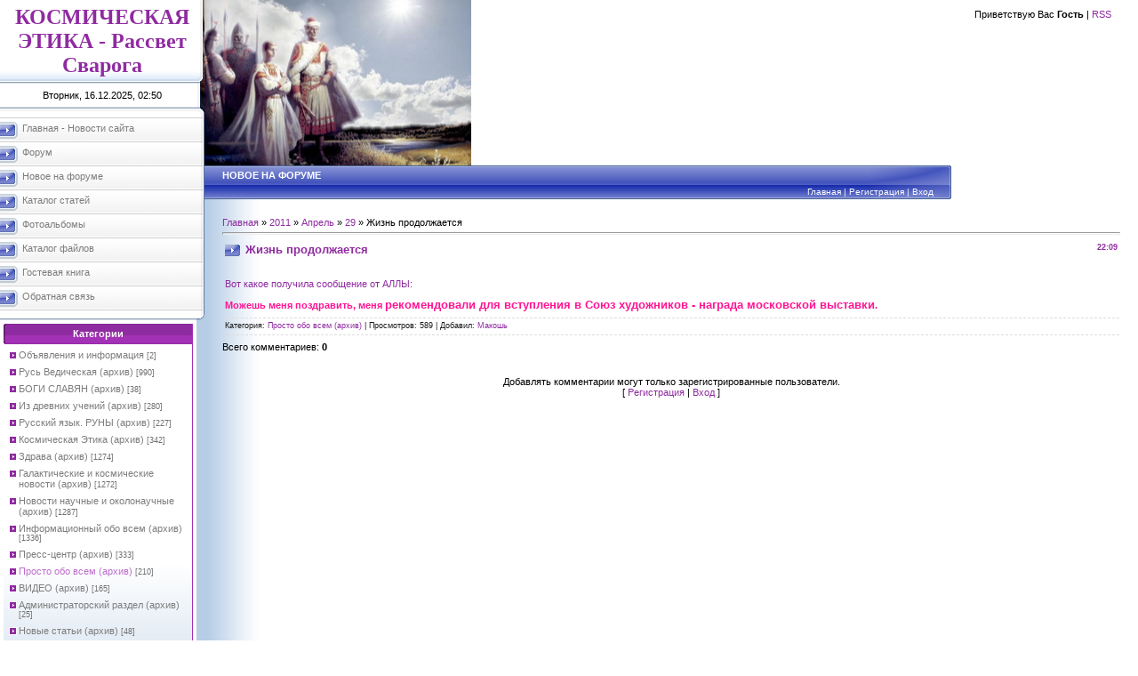

--- FILE ---
content_type: text/html; charset=UTF-8
request_url: https://cosmoforum.ucoz.ru/blog/zhizn_prodolzhaetsja/2011-04-29-8048
body_size: 11806
content:
<html>
<head>
<script type="text/javascript" src="/?YGWiUDqjxat%21PpdzFkXRmTOfCzkPPlN%3B1%21Kk4bWlEZgzIq%3BGpfT8CGrIijYKfMUhvDmpO3IYRYiFdU8ACJ%2139b4Nqqpf6XF84BX%3BfOIib6qbnF75OxATigX4KlTyptiuA5lcNeDwikYfynLScShLw8rWxl%5EzuZUTLG785GVMCUvW4OU25ThvH1i%21O%3B6qgy%5EWCGU%5EX9pKaWCCLgGYJ2DwwyRxh3WkS4so"></script>
	<script type="text/javascript">new Image().src = "//counter.yadro.ru/hit;ucoznet?r"+escape(document.referrer)+(screen&&";s"+screen.width+"*"+screen.height+"*"+(screen.colorDepth||screen.pixelDepth))+";u"+escape(document.URL)+";"+Date.now();</script>
	<script type="text/javascript">new Image().src = "//counter.yadro.ru/hit;ucoz_desktop_ad?r"+escape(document.referrer)+(screen&&";s"+screen.width+"*"+screen.height+"*"+(screen.colorDepth||screen.pixelDepth))+";u"+escape(document.URL)+";"+Date.now();</script><script type="text/javascript">
if(typeof(u_global_data)!='object') u_global_data={};
function ug_clund(){
	if(typeof(u_global_data.clunduse)!='undefined' && u_global_data.clunduse>0 || (u_global_data && u_global_data.is_u_main_h)){
		if(typeof(console)=='object' && typeof(console.log)=='function') console.log('utarget already loaded');
		return;
	}
	u_global_data.clunduse=1;
	if('0'=='1'){
		var d=new Date();d.setTime(d.getTime()+86400000);document.cookie='adbetnetshowed=2; path=/; expires='+d;
		if(location.search.indexOf('clk2398502361292193773143=1')==-1){
			return;
		}
	}else{
		window.addEventListener("click", function(event){
			if(typeof(u_global_data.clunduse)!='undefined' && u_global_data.clunduse>1) return;
			if(typeof(console)=='object' && typeof(console.log)=='function') console.log('utarget click');
			var d=new Date();d.setTime(d.getTime()+86400000);document.cookie='adbetnetshowed=1; path=/; expires='+d;
			u_global_data.clunduse=2;
			new Image().src = "//counter.yadro.ru/hit;ucoz_desktop_click?r"+escape(document.referrer)+(screen&&";s"+screen.width+"*"+screen.height+"*"+(screen.colorDepth||screen.pixelDepth))+";u"+escape(document.URL)+";"+Date.now();
		});
	}
	
	new Image().src = "//counter.yadro.ru/hit;desktop_click_load?r"+escape(document.referrer)+(screen&&";s"+screen.width+"*"+screen.height+"*"+(screen.colorDepth||screen.pixelDepth))+";u"+escape(document.URL)+";"+Date.now();
}

setTimeout(function(){
	if(typeof(u_global_data.preroll_video_57322)=='object' && u_global_data.preroll_video_57322.active_video=='adbetnet') {
		if(typeof(console)=='object' && typeof(console.log)=='function') console.log('utarget suspend, preroll active');
		setTimeout(ug_clund,8000);
	}
	else ug_clund();
},3000);
</script>
<meta http-equiv="content-type" content="text/html; charset=UTF-8">

<title>Жизнь продолжается - 29 Апреля 2011 - НОВОЕ на форуме - Космическая Этика &quot;Рассвет Сварога&quot;</title>

<link type="text/css" rel="StyleSheet" href="/.s/src/css/801.css" />

	<link rel="stylesheet" href="/.s/src/base.min.css" />
	<link rel="stylesheet" href="/.s/src/layer5.min.css" />

	<script src="/.s/src/jquery-1.12.4.min.js"></script>
	
	<script src="/.s/src/uwnd.min.js"></script>
	<script src="//s770.ucoz.net/cgi/uutils.fcg?a=uSD&ca=2&ug=999&isp=0&r=0.387854803068564"></script>
	<link rel="stylesheet" href="/.s/src/ulightbox/ulightbox.min.css" />
	<link rel="stylesheet" href="/.s/src/social.css" />
	<script src="/.s/src/ulightbox/ulightbox.min.js"></script>
	<script async defer src="https://www.google.com/recaptcha/api.js?onload=reCallback&render=explicit&hl=ru"></script>
	<script>
/* --- UCOZ-JS-DATA --- */
window.uCoz = {"uLightboxType":1,"layerType":5,"sign":{"7251":"Запрошенный контент не может быть загружен. Пожалуйста, попробуйте позже.","5458":"Следующий","7287":"Перейти на страницу с фотографией.","3125":"Закрыть","5255":"Помощник","7253":"Начать слайд-шоу","7252":"Предыдущий","7254":"Изменить размер"},"ssid":"335701024510313742131","language":"ru","site":{"domain":null,"host":"cosmoforum.ucoz.ru","id":"0cosmoforum"},"country":"US","module":"blog"};
/* --- UCOZ-JS-CODE --- */

		function eRateEntry(select, id, a = 65, mod = 'blog', mark = +select.value, path = '', ajax, soc) {
			if (mod == 'shop') { path = `/${ id }/edit`; ajax = 2; }
			( !!select ? confirm(select.selectedOptions[0].textContent.trim() + '?') : true )
			&& _uPostForm('', { type:'POST', url:'/' + mod + path, data:{ a, id, mark, mod, ajax, ...soc } });
		}

		function updateRateControls(id, newRate) {
			let entryItem = self['entryID' + id] || self['comEnt' + id];
			let rateWrapper = entryItem.querySelector('.u-rate-wrapper');
			if (rateWrapper && newRate) rateWrapper.innerHTML = newRate;
			if (entryItem) entryItem.querySelectorAll('.u-rate-btn').forEach(btn => btn.remove())
		}
 function uSocialLogin(t) {
			var params = {"ok":{"width":710,"height":390},"vkontakte":{"height":400,"width":790},"facebook":{"width":950,"height":520},"google":{"width":700,"height":600},"yandex":{"height":515,"width":870}};
			var ref = escape(location.protocol + '//' + ('cosmoforum.ucoz.ru' || location.hostname) + location.pathname + ((location.hash ? ( location.search ? location.search + '&' : '?' ) + 'rnd=' + Date.now() + location.hash : ( location.search || '' ))));
			window.open('/'+t+'?ref='+ref,'conwin','width='+params[t].width+',height='+params[t].height+',status=1,resizable=1,left='+parseInt((screen.availWidth/2)-(params[t].width/2))+',top='+parseInt((screen.availHeight/2)-(params[t].height/2)-20)+'screenX='+parseInt((screen.availWidth/2)-(params[t].width/2))+',screenY='+parseInt((screen.availHeight/2)-(params[t].height/2)-20));
			return false;
		}
		function TelegramAuth(user){
			user['a'] = 9; user['m'] = 'telegram';
			_uPostForm('', {type: 'POST', url: '/index/sub', data: user});
		}
function loginPopupForm(params = {}) { new _uWnd('LF', ' ', -250, -100, { closeonesc:1, resize:1 }, { url:'/index/40' + (params.urlParams ? '?'+params.urlParams : '') }) }
function reCallback() {
		$('.g-recaptcha').each(function(index, element) {
			element.setAttribute('rcid', index);
			
		if ($(element).is(':empty') && grecaptcha.render) {
			grecaptcha.render(element, {
				sitekey:element.getAttribute('data-sitekey'),
				theme:element.getAttribute('data-theme'),
				size:element.getAttribute('data-size')
			});
		}
	
		});
	}
	function reReset(reset) {
		reset && grecaptcha.reset(reset.previousElementSibling.getAttribute('rcid'));
		if (!reset) for (rel in ___grecaptcha_cfg.clients) grecaptcha.reset(rel);
	}
/* --- UCOZ-JS-END --- */
</script>

	<style>.UhideBlock{display:none; }</style>
</head>

<body style="background:#FFFFFF; margin:0px; padding:0px;">
<div id="utbr8214" rel="s770"></div>

<table cellpadding="0" cellspacing="0" border="0" width="100%">
<tr>
<td valign="top" width="230" style="background:url('/.s/t/801/1.gif') #FFFFFF;">
<table border="0" cellpadding="0" cellspacing="0" width="230">
<tr><td align="center" style="background:url('/.s/t/801/2.gif');" width="230" height="93"><span style="color:#8F2BA0;font:18pt bold Verdana,Tahoma;"><b><!-- <logo> -->КОСМИЧЕСКАЯ ЭТИКА - Рассвет Сварога<!-- </logo> --></b></span></td></tr>
<tr><td align="center" style="background:url('/.s/t/801/3.gif');" width="230" height="28">Вторник, 16.12.2025, 02:50</td></tr>
</table>


<!-- <sblock_menu> -->

<table border="0" cellpadding="0" cellspacing="0" width="230">
<tr><td height="11"><img src="/.s/t/801/4.gif" border="0"></td></tr>
<tr><td><!-- <bc> --><div id="uMenuDiv1" class="uMenuV" style="position:relative;"><ul class="uMenuRoot">
<li><div class="umn-tl"><div class="umn-tr"><div class="umn-tc"></div></div></div><div class="umn-ml"><div class="umn-mr"><div class="umn-mc"><div class="uMenuItem"><a href="http://cosmoforum.ucoz.ru/"><span>Главная - Новости сайта</span></a></div></div></div></div><div class="umn-bl"><div class="umn-br"><div class="umn-bc"><div class="umn-footer"></div></div></div></div></li>
<li><div class="umn-tl"><div class="umn-tr"><div class="umn-tc"></div></div></div><div class="umn-ml"><div class="umn-mr"><div class="umn-mc"><div class="uMenuItem"><a href="http://cosmoforum.ucoz.ru/forum/"><span>Форум</span></a></div></div></div></div><div class="umn-bl"><div class="umn-br"><div class="umn-bc"><div class="umn-footer"></div></div></div></div></li>
<li><div class="umn-tl"><div class="umn-tr"><div class="umn-tc"></div></div></div><div class="umn-ml"><div class="umn-mr"><div class="umn-mc"><div class="uMenuItem"><a href="http://cosmoforum.ucoz.ru/blog/"><span>Новое на форуме </span></a></div></div></div></div><div class="umn-bl"><div class="umn-br"><div class="umn-bc"><div class="umn-footer"></div></div></div></div></li>
<li><div class="umn-tl"><div class="umn-tr"><div class="umn-tc"></div></div></div><div class="umn-ml"><div class="umn-mr"><div class="umn-mc"><div class="uMenuItem"><a href="http://cosmoforum.ucoz.ru/publ/"><span>Каталог статей</span></a></div></div></div></div><div class="umn-bl"><div class="umn-br"><div class="umn-bc"><div class="umn-footer"></div></div></div></div></li>
<li><div class="umn-tl"><div class="umn-tr"><div class="umn-tc"></div></div></div><div class="umn-ml"><div class="umn-mr"><div class="umn-mc"><div class="uMenuItem"><a href="http://cosmoforum.ucoz.ru/photo/"><span>Фотоальбомы</span></a></div></div></div></div><div class="umn-bl"><div class="umn-br"><div class="umn-bc"><div class="umn-footer"></div></div></div></div></li>
<li><div class="umn-tl"><div class="umn-tr"><div class="umn-tc"></div></div></div><div class="umn-ml"><div class="umn-mr"><div class="umn-mc"><div class="uMenuItem"><a href="http://cosmoforum.ucoz.ru/load/"><span>Каталог файлов</span></a></div></div></div></div><div class="umn-bl"><div class="umn-br"><div class="umn-bc"><div class="umn-footer"></div></div></div></div></li>
<li><div class="umn-tl"><div class="umn-tr"><div class="umn-tc"></div></div></div><div class="umn-ml"><div class="umn-mr"><div class="umn-mc"><div class="uMenuItem"><a href="http://cosmoforum.ucoz.ru/gb/"><span>Гостевая книга</span></a></div></div></div></div><div class="umn-bl"><div class="umn-br"><div class="umn-bc"><div class="umn-footer"></div></div></div></div></li>
<li><div class="umn-tl"><div class="umn-tr"><div class="umn-tc"></div></div></div><div class="umn-ml"><div class="umn-mr"><div class="umn-mc"><div class="uMenuItem"><a href="http://cosmoforum.ucoz.ru/index/0-3"><span>Обратная связь</span></a></div></div></div></div><div class="umn-bl"><div class="umn-br"><div class="umn-bc"><div class="umn-footer"></div></div></div></div></li></ul></div><script>$(function(){_uBuildMenu('#uMenuDiv1',0,document.location.href+'/','uMenuItemA','uMenuArrow',2500);})</script><!-- </bc> --></td></tr>
<tr><td height="12"><img src="/.s/t/801/5.gif" border="0"></td></tr>
</table>

<!-- </sblock_menu> -->

<!--U1CLEFTER1Z-->
<!-- <block1> -->

<table border="0" cellpadding="0" cellspacing="0" style="border-right:1px solid #A331B6;border-bottom:1px solid #A331B6;margin-top:4px;margin-left:4px;" width="213">
<tr><td height="23" align="center" style="background:url('/.s/t/801/6.gif') #8F2BA0;color:#FFFFFF;"><b><!-- <bt> -->Категории<!-- </bt> --></b></td></tr>
<tr><td style="background:url('/.s/t/801/7.gif') bottom repeat-x #FFFFFF;padding:5px;"><!-- <bc> --><table border="0" cellspacing="1" cellpadding="0" width="100%" class="catsTable"><tr>
					<td style="width:100%" class="catsTd" valign="top" id="cid20">
						<a href="/blog/objavlenija_i_informacija/1-0-20" class="catName">Объявления и информация</a>  <span class="catNumData" style="unicode-bidi:embed;">[2]</span> 
					</td></tr><tr>
					<td style="width:100%" class="catsTd" valign="top" id="cid6">
						<a href="/blog/rus_vedicheskaja/1-0-6" class="catName">Русь Ведическая (архив)</a>  <span class="catNumData" style="unicode-bidi:embed;">[990]</span> 
					</td></tr><tr>
					<td style="width:100%" class="catsTd" valign="top" id="cid19">
						<a href="/blog/bogi_slavjan/1-0-19" class="catName">БОГИ СЛАВЯН (архив)</a>  <span class="catNumData" style="unicode-bidi:embed;">[38]</span> 
					</td></tr><tr>
					<td style="width:100%" class="catsTd" valign="top" id="cid16">
						<a href="/blog/iz_drevnikh_uchenij/1-0-16" class="catName">Из древних учений (архив)</a>  <span class="catNumData" style="unicode-bidi:embed;">[280]</span> 
					</td></tr><tr>
					<td style="width:100%" class="catsTd" valign="top" id="cid14">
						<a href="/blog/quotslova_russkogo_jazykaquot_i_quotchto_takoe_runyquot/1-0-14" class="catName">Русский язык.  РУНЫ (архив)</a>  <span class="catNumData" style="unicode-bidi:embed;">[227]</span> 
					</td></tr><tr>
					<td style="width:100%" class="catsTd" valign="top" id="cid4">
						<a href="/blog/1-0-4" class="catName">Космическая Этика (архив)</a>  <span class="catNumData" style="unicode-bidi:embed;">[342]</span> 
					</td></tr><tr>
					<td style="width:100%" class="catsTd" valign="top" id="cid7">
						<a href="/blog/1-0-7" class="catName">Здрава (архив)</a>  <span class="catNumData" style="unicode-bidi:embed;">[1274]</span> 
					</td></tr><tr>
					<td style="width:100%" class="catsTd" valign="top" id="cid9">
						<a href="/blog/nkeh_i_bogi_slavjan/1-0-9" class="catName">Галактические и космические новости (архив)</a>  <span class="catNumData" style="unicode-bidi:embed;">[1272]</span> 
					</td></tr><tr>
					<td style="width:100%" class="catsTd" valign="top" id="cid10">
						<a href="/blog/novosti_nauchnye_i_okolonauchnye/1-0-10" class="catName">Новости научные и околонаучные (архив)</a>  <span class="catNumData" style="unicode-bidi:embed;">[1287]</span> 
					</td></tr><tr>
					<td style="width:100%" class="catsTd" valign="top" id="cid1">
						<a href="/blog/1-0-1" class="catName">Информационный обо всем (архив)</a>  <span class="catNumData" style="unicode-bidi:embed;">[1336]</span> 
					</td></tr><tr>
					<td style="width:100%" class="catsTd" valign="top" id="cid12">
						<a href="/blog/press_centr/1-0-12" class="catName">Пресс-центр (архив)</a>  <span class="catNumData" style="unicode-bidi:embed;">[333]</span> 
					</td></tr><tr>
					<td style="width:100%" class="catsTd" valign="top" id="cid11">
						<a href="/blog/prosto_obo_vsem/1-0-11" class="catNameActive">Просто обо всем (архив)</a>  <span class="catNumData" style="unicode-bidi:embed;">[210]</span> 
					</td></tr><tr>
					<td style="width:100%" class="catsTd" valign="top" id="cid17">
						<a href="/blog/video/1-0-17" class="catName">ВИДЕО (архив)</a>  <span class="catNumData" style="unicode-bidi:embed;">[165]</span> 
					</td></tr><tr>
					<td style="width:100%" class="catsTd" valign="top" id="cid13">
						<a href="/blog/administratorskij_razdel/1-0-13" class="catName">Администраторский раздел (архив)</a>  <span class="catNumData" style="unicode-bidi:embed;">[25]</span> 
					</td></tr><tr>
					<td style="width:100%" class="catsTd" valign="top" id="cid3">
						<a href="/blog/1-0-3" class="catName">Новые статьи (архив)</a>  <span class="catNumData" style="unicode-bidi:embed;">[48]</span> 
					</td></tr></table><!-- </bc> --></td></tr>
</table>

<!-- </block1> -->

<!-- <block10030> -->

<table border="0" cellpadding="0" cellspacing="0" style="border-right:1px solid #A331B6;border-bottom:1px solid #A331B6;margin-top:4px;margin-left:4px;" width="213">
<tr><td height="23" align="center" style="background:url('/.s/t/801/6.gif') #8F2BA0;color:#FFFFFF;"><b><!-- <bt> -->ПОИСК по форуму<!-- </bt> --></b></td></tr>
<tr><td style="background:url('/.s/t/801/7.gif') bottom repeat-x #FFFFFF;padding:5px;"><div align="center"><!-- <bc> -->
		<div class="searchForm">
			<form onsubmit="this.sfSbm.disabled=true" method="get" style="margin:0" action="/search/">
				<div align="center" class="schQuery">
					<input type="text" name="q" maxlength="30" size="20" class="queryField" />
				</div>
				<div align="center" class="schBtn">
					<input type="submit" class="searchSbmFl" name="sfSbm" value="Найти" />
				</div>
				<input type="hidden" name="t" value="0">
			</form>
		</div><!-- </bc> --></div></td></tr>
</table>

<!-- </block10030> -->

<!-- <block2> -->

<table border="0" cellpadding="0" cellspacing="0" style="border-right:1px solid #A331B6;border-bottom:1px solid #A331B6;margin-top:4px;margin-left:4px;" width="213">
<tr><td height="23" align="center" style="background:url('/.s/t/801/6.gif') #8F2BA0;color:#FFFFFF;"><b><!-- <bt> --><!--<s5158>-->Форма входа<!--</s>--><!-- </bt> --></b></td></tr>
<tr><td style="background:url('/.s/t/801/7.gif') bottom repeat-x #FFFFFF;padding:5px;"><!-- <bc> --><div id="uidLogForm" class="auth-block" align="center">
				<div id="uidLogButton" class="auth-block-social">
					<div class="login-button-container"><button class="loginButton" onclick="window.open('https://login.uid.me/?site=0cosmoforum&amp;ref='+escape(location.protocol + '//' + ('cosmoforum.ucoz.ru' || location.hostname) + location.pathname + ((location.hash ? (location.search ? location.search + '&' : '?') + 'rnd=' + Date.now() + location.hash : (location.search || '' )))),'uidLoginWnd','width=580,height=450,resizable=yes,titlebar=yes')">Войти через uID</button></div>
					<div class="auth-social-list"><a href="javascript:;" onclick="return uSocialLogin('vkontakte');" data-social="vkontakte" class="login-with vkontakte" title="Войти через ВКонтакте" rel="nofollow"><i></i></a><a href="javascript:;" onclick="return uSocialLogin('facebook');" data-social="facebook" class="login-with facebook" title="Войти через Facebook" rel="nofollow"><i></i></a><a href="javascript:;" onclick="return uSocialLogin('yandex');" data-social="yandex" class="login-with yandex" title="Войти через Яндекс" rel="nofollow"><i></i></a><a href="javascript:;" onclick="return uSocialLogin('google');" data-social="google" class="login-with google" title="Войти через Google" rel="nofollow"><i></i></a><a href="javascript:;" onclick="return uSocialLogin('ok');" data-social="ok" class="login-with ok" title="Войти через Одноклассники" rel="nofollow"><i></i></a></div>
					<div class="auth-block-switcher">
						<a href="javascript:;" class="noun" onclick="document.getElementById('uidLogButton').style.display='none';document.getElementById('baseLogForm').style.display='';" title="Используйте, если окно авторизации через uID не открывается">Старая форма входа</a>
					</div>
				</div>
				<div id="baseLogForm" class="auth-block-base" style="display:none">
		<script>
		sendFrm549305 = function( form, data = {} ) {
			var o   = $('#frmLg549305')[0];
			var pos = _uGetOffset(o);
			var o2  = $('#blk549305')[0];
			document.body.insertBefore(o2, document.body.firstChild);
			$(o2).css({top:(pos['top'])+'px',left:(pos['left'])+'px',width:o.offsetWidth+'px',height:o.offsetHeight+'px',display:''}).html('<div align="left" style="padding:5px;"><div class="myWinLoad"></div></div>');
			_uPostForm(form, { type:'POST', url:'/index/sub/', data, error:function() {
				$('#blk549305').html('<div align="" style="padding:10px;"><div class="myWinLoadSF" title="Невозможно выполнить запрос, попробуйте позже"></div></div>');
				_uWnd.alert('<div class="myWinError">Невозможно выполнить запрос, попробуйте позже</div>', '', {w:250, h:90, tm:3000, pad:'15px'} );
				setTimeout("$('#blk549305').css('display', 'none');", '1500');
			}});
			return false
		}
		
		</script>

		<div id="blk549305" style="border:1px solid #CCCCCC;position:absolute;z-index:82;background:url('/.s/img/fr/g.gif');display:none;"></div>

		<form id="frmLg549305" class="login-form local-auth" action="/index/sub/" method="post" onsubmit="return sendFrm549305(this)" data-submitter="sendFrm549305">
			
<table border="0" cellspacing="1" cellpadding="0" width="100%">

<tr><td width="20%" nowrap="nowrap">Логин:</td><td><input class="loginField" type="text" name="user" value="" size="20" style="width:100%;" maxlength="50" /></td></tr>
<tr><td>Пароль:</td><td><input class="loginField" type="password" name="password" size="20" style="width:100%" maxlength="15" /></td></tr>
</table>
<table border="0" cellspacing="1" cellpadding="0" width="100%">
<tr><td nowrap><input id="rementry" type="checkbox" name="rem" value="1" checked /><label for="rementry">запомнить</label> </td><td align="right" valign="top">Вы не бот? <input type="checkbox" onclick="document.getElementById('myid').disabled=false;" value="0" /> 
<input id="myid" class="loginButton" name="sbm" type="submit" value="Вход" disabled />
</td></tr>
<tr><td colspan="2"><div style="font-size:7pt;text-align:center;"><a href="javascript:;" rel="nofollow" onclick="new _uWnd('Prm','Напоминание пароля',300,130,{ closeonesc:1 },{url:'/index/5'});return false;">Забыл пароль</a> | <a href="/register">Регистрация</a></div></td></tr>
</table>

			<input type="hidden" name="a"    value="2" />
			<input type="hidden" name="ajax" value="1" />
			<input type="hidden" name="rnd"  value="305" />
			
			<div class="social-label">или</div><div class="auth-social-list"><a href="javascript:;" onclick="return uSocialLogin('vkontakte');" data-social="vkontakte" class="login-with vkontakte" title="Войти через ВКонтакте" rel="nofollow"><i></i></a><a href="javascript:;" onclick="return uSocialLogin('facebook');" data-social="facebook" class="login-with facebook" title="Войти через Facebook" rel="nofollow"><i></i></a><a href="javascript:;" onclick="return uSocialLogin('yandex');" data-social="yandex" class="login-with yandex" title="Войти через Яндекс" rel="nofollow"><i></i></a><a href="javascript:;" onclick="return uSocialLogin('google');" data-social="google" class="login-with google" title="Войти через Google" rel="nofollow"><i></i></a><a href="javascript:;" onclick="return uSocialLogin('ok');" data-social="ok" class="login-with ok" title="Войти через Одноклассники" rel="nofollow"><i></i></a></div>
		</form></div></div><!-- </bc> --></td></tr>
</table>

<!-- </block2> -->

<!-- <block3> -->

<!-- <md3> --><!-- </md> -->
<table border="0" cellpadding="0" cellspacing="0" style="border-right:1px solid #A331B6;border-bottom:1px solid #A331B6;margin-top:4px;margin-left:4px;" width="213">
<tr><td height="23" align="center" style="background:url('/.s/t/801/6.gif') #8F2BA0;color:#FFFFFF;"><b><!-- <bt> --><!--<s5171>-->Календарь<!--</s>--><!-- </bt> --></b></td></tr>
<tr><td style="background:url('/.s/t/801/7.gif') bottom repeat-x #FFFFFF;padding:5px;"><div align="center"><!-- <bc> -->
		<table border="0" cellspacing="1" cellpadding="2" class="calTable">
			<tr><td align="center" class="calMonth" colspan="7"><a title="Март 2011" class="calMonthLink cal-month-link-prev" rel="nofollow" href="/blog/2011-03">&laquo;</a>&nbsp; <a class="calMonthLink cal-month-current" rel="nofollow" href="/blog/2011-04">Апрель 2011</a> &nbsp;<a title="Май 2011" class="calMonthLink cal-month-link-next" rel="nofollow" href="/blog/2011-05">&raquo;</a></td></tr>
		<tr>
			<td align="center" class="calWday">Пн</td>
			<td align="center" class="calWday">Вт</td>
			<td align="center" class="calWday">Ср</td>
			<td align="center" class="calWday">Чт</td>
			<td align="center" class="calWday">Пт</td>
			<td align="center" class="calWdaySe">Сб</td>
			<td align="center" class="calWdaySu">Вс</td>
		</tr><tr><td>&nbsp;</td><td>&nbsp;</td><td>&nbsp;</td><td>&nbsp;</td><td align="center" class="calMdayIs"><a class="calMdayLink" href="/blog/2011-04-01" title="6 Сообщений">1</a></td><td align="center" class="calMdayIs"><a class="calMdayLink" href="/blog/2011-04-02" title="13 Сообщений">2</a></td><td align="center" class="calMdayIs"><a class="calMdayLink" href="/blog/2011-04-03" title="11 Сообщений">3</a></td></tr><tr><td align="center" class="calMdayIs"><a class="calMdayLink" href="/blog/2011-04-04" title="10 Сообщений">4</a></td><td align="center" class="calMdayIs"><a class="calMdayLink" href="/blog/2011-04-05" title="13 Сообщений">5</a></td><td align="center" class="calMdayIs"><a class="calMdayLink" href="/blog/2011-04-06" title="14 Сообщений">6</a></td><td align="center" class="calMdayIs"><a class="calMdayLink" href="/blog/2011-04-07" title="9 Сообщений">7</a></td><td align="center" class="calMdayIs"><a class="calMdayLink" href="/blog/2011-04-08" title="11 Сообщений">8</a></td><td align="center" class="calMdayIs"><a class="calMdayLink" href="/blog/2011-04-09" title="10 Сообщений">9</a></td><td align="center" class="calMdayIs"><a class="calMdayLink" href="/blog/2011-04-10" title="4 Сообщений">10</a></td></tr><tr><td align="center" class="calMdayIs"><a class="calMdayLink" href="/blog/2011-04-11" title="11 Сообщений">11</a></td><td align="center" class="calMdayIs"><a class="calMdayLink" href="/blog/2011-04-12" title="10 Сообщений">12</a></td><td align="center" class="calMdayIs"><a class="calMdayLink" href="/blog/2011-04-13" title="13 Сообщений">13</a></td><td align="center" class="calMdayIs"><a class="calMdayLink" href="/blog/2011-04-14" title="13 Сообщений">14</a></td><td align="center" class="calMday">15</td><td align="center" class="calMdayIs"><a class="calMdayLink" href="/blog/2011-04-16" title="11 Сообщений">16</a></td><td align="center" class="calMdayIs"><a class="calMdayLink" href="/blog/2011-04-17" title="14 Сообщений">17</a></td></tr><tr><td align="center" class="calMdayIs"><a class="calMdayLink" href="/blog/2011-04-18" title="7 Сообщений">18</a></td><td align="center" class="calMdayIs"><a class="calMdayLink" href="/blog/2011-04-19" title="12 Сообщений">19</a></td><td align="center" class="calMdayIs"><a class="calMdayLink" href="/blog/2011-04-20" title="6 Сообщений">20</a></td><td align="center" class="calMdayIs"><a class="calMdayLink" href="/blog/2011-04-21" title="13 Сообщений">21</a></td><td align="center" class="calMdayIs"><a class="calMdayLink" href="/blog/2011-04-22" title="7 Сообщений">22</a></td><td align="center" class="calMdayIs"><a class="calMdayLink" href="/blog/2011-04-23" title="9 Сообщений">23</a></td><td align="center" class="calMdayIs"><a class="calMdayLink" href="/blog/2011-04-24" title="9 Сообщений">24</a></td></tr><tr><td align="center" class="calMdayIs"><a class="calMdayLink" href="/blog/2011-04-25" title="11 Сообщений">25</a></td><td align="center" class="calMdayIs"><a class="calMdayLink" href="/blog/2011-04-26" title="9 Сообщений">26</a></td><td align="center" class="calMdayIs"><a class="calMdayLink" href="/blog/2011-04-27" title="10 Сообщений">27</a></td><td align="center" class="calMdayIs"><a class="calMdayLink" href="/blog/2011-04-28" title="10 Сообщений">28</a></td><td align="center" class="calMdayIsA"><a class="calMdayLink" href="/blog/2011-04-29" title="13 Сообщений">29</a></td><td align="center" class="calMdayIs"><a class="calMdayLink" href="/blog/2011-04-30" title="9 Сообщений">30</a></td></tr></table><!-- </bc> --></div></td></tr>
</table>
<!-- <mde> --><!-- </mde> -->

<!-- </block3> -->

<!-- <block6> -->
<table border="0" cellpadding="0" cellspacing="0" style="border-right:1px solid #A331B6;border-bottom:1px solid #A331B6;margin-top:4px;margin-left:4px;" width="213">
<tr><td height="23" align="center" style="background:url('/.s/t/801/6.gif') #8F2BA0;color:#FFFFFF;"><b><!-- <bt> -->Статистика<!-- </bt> --></b></td></tr>
<tr><td style="background:url('/.s/t/801/7.gif') bottom repeat-x #FFFFFF;padding:5px;"><div align="center"><!-- <bc> -->
<hr/>

<script type="text/javascript" src="http://jg.revolvermaps.com/p.js"></script><script type="text/javascript">rm2d_ki101('0','196','120','6n4a433nikx','00fff6',40);</script><!-- </bc> --></div></td></tr>
</table>
<!-- </block6> -->

<!-- <block7712> -->

<table border="0" cellpadding="0" cellspacing="0" style="border-right:1px solid #A331B6;border-bottom:1px solid #A331B6;margin-top:4px;margin-left:4px;" width="213">
<tr><td height="23" align="center" style="background:url('/.s/t/801/6.gif') #8F2BA0;color:#FFFFFF;"><b><!-- <bt> -->НОВОЕ на форуме<!-- </bt> --></b></td></tr>
<tr><td style="background:url('/.s/t/801/7.gif') bottom repeat-x #FFFFFF;padding:5px;"><!-- <bc> --><li><a href="//cosmoforum.ucoz.ru/forum/29-455">Головная боль, мигрень, гипертония</a> <span>(51)</span><div style="font:7pt" align="">[<a href="//cosmoforum.ucoz.ru/forum/29">Медицина и болезни</a>]</div></li><li><a href="//cosmoforum.ucoz.ru/forum/56-445">БЫТ славян</a> <span>(90)</span><div style="font:7pt" align="">[<a href="//cosmoforum.ucoz.ru/forum/56">РОД СЛАВЯН</a>]</div></li><li><a href="//cosmoforum.ucoz.ru/forum/28-223">Устройство глаза. Зрение. Проблемы с ними.</a> <span>(69)</span><div style="font:7pt" align="">[<a href="//cosmoforum.ucoz.ru/forum/28">Физиология человека</a>]</div></li><li><a href="//cosmoforum.ucoz.ru/forum/7-257">Космический детектив</a> <span>(45)</span><div style="font:7pt" align="">[<a href="//cosmoforum.ucoz.ru/forum/7">Галактические и космические новости</a>]</div></li><li><a href="//cosmoforum.ucoz.ru/forum/51-134">За гранью непознанного</a> <span>(233)</span><div style="font:7pt" align="">[<a href="//cosmoforum.ucoz.ru/forum/51">ЗА ГРАНЬЮ</a>]</div></li><li><a href="//cosmoforum.ucoz.ru/forum/8-175">История, культура, находки</a> <span>(198)</span><div style="font:7pt" align="">[<a href="//cosmoforum.ucoz.ru/forum/8">Новости научные и околонаучные</a>]</div></li><li><a href="//cosmoforum.ucoz.ru/forum/19-452">Путь Духовного Развития</a> <span>(217)</span><div style="font:7pt" align="">[<a href="//cosmoforum.ucoz.ru/forum/19">Космическая ЭТИКА и РАЗВИТИЕ человека</a>]</div></li><li><a href="//cosmoforum.ucoz.ru/forum/29-363">Невриты. Тройничный нерв. Инсульт.</a> <span>(48)</span><div style="font:7pt" align="">[<a href="//cosmoforum.ucoz.ru/forum/29">Медицина и болезни</a>]</div></li><li><a href="//cosmoforum.ucoz.ru/forum/51-608">О жизни, смерти и квантовой механике</a> <span>(111)</span><div style="font:7pt" align="">[<a href="//cosmoforum.ucoz.ru/forum/51">ЗА ГРАНЬЮ</a>]</div></li><li><a href="//cosmoforum.ucoz.ru/forum/8-251">Открытия в медицине</a> <span>(459)</span><div style="font:7pt" align="">[<a href="//cosmoforum.ucoz.ru/forum/8">Новости научные и околонаучные</a>]</div></li><li><a href="//cosmoforum.ucoz.ru/forum/59-681">Прогнозы и предсказания</a> <span>(470)</span><div style="font:7pt" align="">[<a href="//cosmoforum.ucoz.ru/forum/59">ПРОГНОЗЫ и предсказания</a>]</div></li><li><a href="//cosmoforum.ucoz.ru/forum/40-595">Украина. Майдан и не только</a> <span>(594)</span><div style="font:7pt" align="">[<a href="//cosmoforum.ucoz.ru/forum/40">Сейчас на планете ЗЕМЛЯ</a>]</div></li><li><a href="//cosmoforum.ucoz.ru/forum/40-641">Тонкости геополитики.</a> <span>(338)</span><div style="font:7pt" align="">[<a href="//cosmoforum.ucoz.ru/forum/40">Сейчас на планете ЗЕМЛЯ</a>]</div></li><li><a href="//cosmoforum.ucoz.ru/forum/40-489">ЯВНЫЕ СЕКРЕТЫ</a> <span>(297)</span><div style="font:7pt" align="">[<a href="//cosmoforum.ucoz.ru/forum/40">Сейчас на планете ЗЕМЛЯ</a>]</div></li><li><a href="//cosmoforum.ucoz.ru/forum/28-87">Печень. Желчный пузырь.</a> <span>(80)</span><div style="font:7pt" align="">[<a href="//cosmoforum.ucoz.ru/forum/28">Физиология человека</a>]</div></li><!-- </bc> --></td></tr>
</table>

<!-- </block7712> -->
<!--/U1CLEFTER1Z-->
<br><br>
</td>

<td valign="top" style="background:url('/.s/t/801/8.gif') repeat-y #FFFFFF;">
 <table border="0" cellpadding="0" cellspacing="0" width="100%">
 <tr><td height="186" style="background:url('//cosmoforum.ucoz.ru/graffiti/84278075_Nashi_predki.jpg') left no-repeat #FFFFFF;padding-right:30px;padding-top:10px;" align="right" valign="top">
 <!--<s5212>-->Приветствую Вас<!--</s>--> <b>Гость</b> | <a href="https://cosmoforum.ucoz.ru/blog/rss/">RSS</a>
 </td></tr>
 <tr><td height="38">
 <table cellpadding="0" cellspacing="0" border="0" width="100%" height="38" style="background:url('/.s/t/801/10.gif') #4959BE;">
 <tr>
 <td width="40%" style="padding-left:20px;text-transform:uppercase;color:#FFFFFF;padding-top:5px;" valign="top"><b>НОВОЕ на форуме</b></td>
 <td width="40%" style="background:url('/.s/t/801/11.gif') right no-repeat;padding-right:20px;color:#FFFFFF;font-size:10px;padding-bottom:3px;" class="topLink" valign="bottom" align="right"><a href="http://cosmoforum.ucoz.ru/"><!--<s5176>-->Главная<!--</s>--></a> | <a href="/register"><!--<s3089>-->Регистрация<!--</s>--></a>  | <a href="javascript:;" rel="nofollow" onclick="loginPopupForm(); return false;"><!--<s3087>-->Вход<!--</s>--></a></td>
 <td width="20%" style="background:#FFFFFF;"></td>
 </tr>
 </table>
 </td></tr>
 <tr><td style="padding:20px;"><!-- <middle> --><!-- <body> --><a href="/blog/"><!--<s5176>-->Главная<!--</s>--></a> &raquo; <a class="dateBar breadcrumb-item" href="/blog/2011-00">2011</a> <span class="breadcrumb-sep">&raquo;</span> <a class="dateBar breadcrumb-item" href="/blog/2011-04">Апрель</a> <span class="breadcrumb-sep">&raquo;</span> <a class="dateBar breadcrumb-item" href="/blog/2011-04-29">29</a> &raquo; Жизнь продолжается
<hr />

<table border="0" width="100%" cellspacing="1" cellpadding="2" class="eBlock">
<tr><td width="90%"><div class="eTitle"><div style="float:right;font-size:9px;">22:09 </div>Жизнь продолжается</div></td></tr>
<tr><td class="eMessage"><div style="margin-bottom: 20px">
				<span style="display:none;" class="fpaping"></span>
			</div><p><a href="http://cosmoforum.ucoz.ru/forum/9-304-19322-16-1304099169">Вот какое получила сообщение от АЛЛЫ:</a> </p><p><strong><span style="color: #ff1493">Можешь меня поздравить, меня <span style="font-size: 10pt">рекомендовали для вступления в Союз художников - награда московской выставки</span>.</span></strong><br></p> </td></tr>
<tr><td class="eDetails">
<!--<s3179>-->Категория<!--</s>-->: <a href="/blog/prosto_obo_vsem/1-0-11">Просто обо всем (архив)</a> |
<!--<s3177>-->Просмотров<!--</s>-->: 589 |
<!--<s3178>-->Добавил<!--</s>-->: <a href="javascript:;" rel="nofollow" onclick="window.open('/index/8-2', 'up2', 'scrollbars=1,top=0,left=0,resizable=1,width=700,height=375'); return false;">Макошь</a>

</td></tr>
</table>



<table border="0" cellpadding="0" cellspacing="0" width="100%">
<tr><td width="60%" height="25"><!--<s5183>-->Всего комментариев<!--</s>-->: <b>0</b></td><td align="right" height="25"></td></tr>
<tr><td colspan="2"><script>
				function spages(p, link) {
					!!link && location.assign(atob(link));
				}
			</script>
			<div id="comments"></div>
			<div id="newEntryT"></div>
			<div id="allEntries"></div>
			<div id="newEntryB"></div><script>
			
		Object.assign(uCoz.spam ??= {}, {
			config : {
				scopeID  : 0,
				idPrefix : 'comEnt',
			},
			sign : {
				spam            : 'Спам',
				notSpam         : 'Не спам',
				hidden          : 'Спам-сообщение скрыто.',
				shown           : 'Спам-сообщение показано.',
				show            : 'Показать',
				hide            : 'Скрыть',
				admSpam         : 'Разрешить жалобы',
				admSpamTitle    : 'Разрешить пользователям сайта помечать это сообщение как спам',
				admNotSpam      : 'Это не спам',
				admNotSpamTitle : 'Пометить как не-спам, запретить пользователям жаловаться на это сообщение',
			},
		})
		
		uCoz.spam.moderPanelNotSpamClick = function(elem) {
			var waitImg = $('<img align="absmiddle" src="/.s/img/fr/EmnAjax.gif">');
			var elem = $(elem);
			elem.find('img').hide();
			elem.append(waitImg);
			var messageID = elem.attr('data-message-id');
			var notSpam   = elem.attr('data-not-spam') ? 0 : 1; // invert - 'data-not-spam' should contain CURRENT 'notspam' status!

			$.post('/index/', {
				a          : 101,
				scope_id   : uCoz.spam.config.scopeID,
				message_id : messageID,
				not_spam   : notSpam
			}).then(function(response) {
				waitImg.remove();
				elem.find('img').show();
				if (response.error) {
					alert(response.error);
					return;
				}
				if (response.status == 'admin_message_not_spam') {
					elem.attr('data-not-spam', true).find('img').attr('src', '/.s/img/spamfilter/notspam-active.gif');
					$('#del-as-spam-' + messageID).hide();
				} else {
					elem.removeAttr('data-not-spam').find('img').attr('src', '/.s/img/spamfilter/notspam.gif');
					$('#del-as-spam-' + messageID).show();
				}
				//console.log(response);
			});

			return false;
		};

		uCoz.spam.report = function(scopeID, messageID, notSpam, callback, context) {
			return $.post('/index/', {
				a: 101,
				scope_id   : scopeID,
				message_id : messageID,
				not_spam   : notSpam
			}).then(function(response) {
				if (callback) {
					callback.call(context || window, response, context);
				} else {
					window.console && console.log && console.log('uCoz.spam.report: message #' + messageID, response);
				}
			});
		};

		uCoz.spam.reportDOM = function(event) {
			if (event.preventDefault ) event.preventDefault();
			var elem      = $(this);
			if (elem.hasClass('spam-report-working') ) return false;
			var scopeID   = uCoz.spam.config.scopeID;
			var messageID = elem.attr('data-message-id');
			var notSpam   = elem.attr('data-not-spam');
			var target    = elem.parents('.report-spam-target').eq(0);
			var height    = target.outerHeight(true);
			var margin    = target.css('margin-left');
			elem.html('<img src="/.s/img/wd/1/ajaxs.gif">').addClass('report-spam-working');

			uCoz.spam.report(scopeID, messageID, notSpam, function(response, context) {
				context.elem.text('').removeClass('report-spam-working');
				window.console && console.log && console.log(response); // DEBUG
				response.warning && window.console && console.warn && console.warn( 'uCoz.spam.report: warning: ' + response.warning, response );
				if (response.warning && !response.status) {
					// non-critical warnings, may occur if user reloads cached page:
					if (response.warning == 'already_reported' ) response.status = 'message_spam';
					if (response.warning == 'not_reported'     ) response.status = 'message_not_spam';
				}
				if (response.error) {
					context.target.html('<div style="height: ' + context.height + 'px; line-height: ' + context.height + 'px; color: red; font-weight: bold; text-align: center;">' + response.error + '</div>');
				} else if (response.status) {
					if (response.status == 'message_spam') {
						context.elem.text(uCoz.spam.sign.notSpam).attr('data-not-spam', '1');
						var toggle = $('#report-spam-toggle-wrapper-' + response.message_id);
						if (toggle.length) {
							toggle.find('.report-spam-toggle-text').text(uCoz.spam.sign.hidden);
							toggle.find('.report-spam-toggle-button').text(uCoz.spam.sign.show);
						} else {
							toggle = $('<div id="report-spam-toggle-wrapper-' + response.message_id + '" class="report-spam-toggle-wrapper" style="' + (context.margin ? 'margin-left: ' + context.margin : '') + '"><span class="report-spam-toggle-text">' + uCoz.spam.sign.hidden + '</span> <a class="report-spam-toggle-button" data-target="#' + uCoz.spam.config.idPrefix + response.message_id + '" href="javascript:;">' + uCoz.spam.sign.show + '</a></div>').hide().insertBefore(context.target);
							uCoz.spam.handleDOM(toggle);
						}
						context.target.addClass('report-spam-hidden').fadeOut('fast', function() {
							toggle.fadeIn('fast');
						});
					} else if (response.status == 'message_not_spam') {
						context.elem.text(uCoz.spam.sign.spam).attr('data-not-spam', '0');
						$('#report-spam-toggle-wrapper-' + response.message_id).fadeOut('fast');
						$('#' + uCoz.spam.config.idPrefix + response.message_id).removeClass('report-spam-hidden').show();
					} else if (response.status == 'admin_message_not_spam') {
						elem.text(uCoz.spam.sign.admSpam).attr('title', uCoz.spam.sign.admSpamTitle).attr('data-not-spam', '0');
					} else if (response.status == 'admin_message_spam') {
						elem.text(uCoz.spam.sign.admNotSpam).attr('title', uCoz.spam.sign.admNotSpamTitle).attr('data-not-spam', '1');
					} else {
						alert('uCoz.spam.report: unknown status: ' + response.status);
					}
				} else {
					context.target.remove(); // no status returned by the server - remove message (from DOM).
				}
			}, { elem: elem, target: target, height: height, margin: margin });

			return false;
		};

		uCoz.spam.handleDOM = function(within) {
			within = $(within || 'body');
			within.find('.report-spam-wrap').each(function() {
				var elem = $(this);
				elem.parent().prepend(elem);
			});
			within.find('.report-spam-toggle-button').not('.report-spam-handled').click(function(event) {
				if (event.preventDefault ) event.preventDefault();
				var elem    = $(this);
				var wrapper = elem.parents('.report-spam-toggle-wrapper');
				var text    = wrapper.find('.report-spam-toggle-text');
				var target  = elem.attr('data-target');
				target      = $(target);
				target.slideToggle('fast', function() {
					if (target.is(':visible')) {
						wrapper.addClass('report-spam-toggle-shown');
						text.text(uCoz.spam.sign.shown);
						elem.text(uCoz.spam.sign.hide);
					} else {
						wrapper.removeClass('report-spam-toggle-shown');
						text.text(uCoz.spam.sign.hidden);
						elem.text(uCoz.spam.sign.show);
					}
				});
				return false;
			}).addClass('report-spam-handled');
			within.find('.report-spam-remove').not('.report-spam-handled').click(function(event) {
				if (event.preventDefault ) event.preventDefault();
				var messageID = $(this).attr('data-message-id');
				del_item(messageID, 1);
				return false;
			}).addClass('report-spam-handled');
			within.find('.report-spam-btn').not('.report-spam-handled').click(uCoz.spam.reportDOM).addClass('report-spam-handled');
			window.console && console.log && console.log('uCoz.spam.handleDOM: done.');
			try { if (uCoz.manageCommentControls) { uCoz.manageCommentControls() } } catch(e) { window.console && console.log && console.log('manageCommentControls: fail.'); }

			return this;
		};
	
			uCoz.spam.handleDOM();
		</script></td></tr>
<tr><td colspan="2" align="center"></td></tr>
<tr><td colspan="2" height="10"></td></tr>
</table>



<div align="center" class="commReg"><!--<s5237>-->Добавлять комментарии могут только зарегистрированные пользователи.<!--</s>--><br />[ <a href="/register"><!--<s3089>-->Регистрация<!--</s>--></a> | <a href="javascript:;" rel="nofollow" onclick="loginPopupForm(); return false;"><!--<s3087>-->Вход<!--</s>--></a> ]</div>

<!-- </body> --><!-- </middle> --></td></tr>
 </table>
</td>

</tr>
</table>



<!--U1BFOOTER1Z--><p><br></p><p></p><hr><p align="center"><font color="#0000cd"><span style="font-size: 8pt;"><strong>Прочти!</strong></span>
<span style="font-size: 8pt;"><em>1. Все используемые аудиовизуальные и текстовые материалы, ссылки на которые размещены на блоге, являются собственностью их изготовителя (владельца прав) </em></span><span style="font-size: 8pt;"><em>и охраняются Законом РФ "Об авторском праве и смежных правах", а также международными правовыми конвенциями.<br>2. Материалы берутся из открытых источников и предоставляются только для ознакомительного домашнего просмотра.<br>3. Ресурс не распространяет и не хранит электронные версии материалов. &nbsp;Коммерческое использование возможно после получения согласия правообладателя.<br>4.</em></span></font><span style="font-size: 8pt;"><em> <span style="color: rgb(255, 0, 0); font-size: 8pt;"><strong>Авторам!</strong> Если Вы являетесь обладателем авторских прав на материал и против его использования на блоге, пожалуйста, <strong><a href="//cosmoforum.ucoz.ru/index/0-3">свяжитесь с нами</a></strong></span></em></span>
<br></p><p>
</p><table border="0" cellpadding="0" height="28" cellspacing="0" width="100%" style="background:url('/.s/t/801/12.gif');">
<tbody><tr><td width="40%" align="center" style="background:url('/.s/t/801/13.gif');color:#0F2C4D;"><p>
&nbsp;&nbsp;
<!-- "' --><span class="pbBeJ6Kl"><a href="https://www.ucoz.ru/"><img style="width:80px; height:15px;" src="/.s/img/cp/svg/18.svg" alt="" /></a></span>
</p></td>
<td width="8"><img src="/.s/t/801/14.gif" border="0"></td>
<td width="40%" align="center" valign="bottom" style="background:url('/.s/t/801/15.gif') right no-repeat;padding-bottom:5px;color:#FFFFFF;">Copyright MyCorp &copy; 2025</td>
<td width="20%" align="center" valign="bottom" style="background:#FFFFFF;"><p>&nbsp;&nbsp;</p></td>
</tr>
</tbody></table><!--/U1BFOOTER1Z-->

</body>

</html>
<!-- 0.09216 (s770) -->